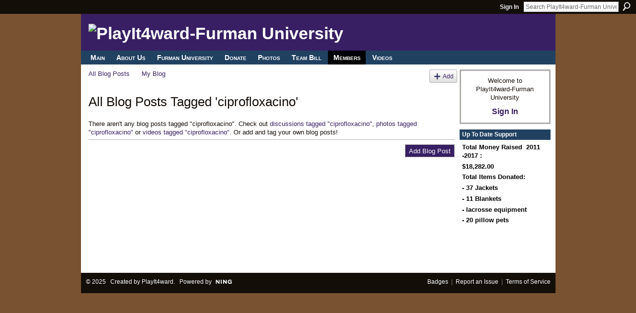

--- FILE ---
content_type: text/html; charset=UTF-8
request_url: https://playit4ward-sanantonio.ning.com/profiles/blog/list?tag=ciprofloxacino
body_size: 19233
content:
<!DOCTYPE html>
<html lang="en" xmlns:og="http://ogp.me/ns#">
    <head data-layout-view="default">
<script>
    window.dataLayer = window.dataLayer || [];
        </script>
<!-- Google Tag Manager -->
<script>(function(w,d,s,l,i){w[l]=w[l]||[];w[l].push({'gtm.start':
new Date().getTime(),event:'gtm.js'});var f=d.getElementsByTagName(s)[0],
j=d.createElement(s),dl=l!='dataLayer'?'&l='+l:'';j.async=true;j.src=
'https://www.googletagmanager.com/gtm.js?id='+i+dl;f.parentNode.insertBefore(j,f);
})(window,document,'script','dataLayer','GTM-T5W4WQ');</script>
<!-- End Google Tag Manager -->
            <meta http-equiv="Content-Type" content="text/html; charset=utf-8" />
    <title>Ciprofloxacino - Blogs - PlayIt4ward-Furman University</title>
    <link rel="icon" href="https://playit4ward-sanantonio.ning.com/favicon.ico" type="image/x-icon" />
    <link rel="SHORTCUT ICON" href="https://playit4ward-sanantonio.ning.com/favicon.ico" type="image/x-icon" />
    <meta name="description" content="All Blog Posts Tagged 'ciprofloxacino' | PlayIt4ward-Furman University is a social network" />
    <meta name="keywords" content="" />
<meta name="title" content="Ciprofloxacino - Blogs" />
<meta property="og:type" content="website" />
<meta property="og:url" content="https://playit4ward-sanantonio.ning.com/profiles/blog/list?tag=ciprofloxacino" />
<meta property="og:title" content="Ciprofloxacino - Blogs" />
<meta property="og:image" content="https://storage.ning.com/topology/rest/1.0/file/get/2771129741?profile=UPSCALE_150x150">
<meta name="twitter:card" content="summary" />
<meta name="twitter:title" content="Ciprofloxacino - Blogs" />
<meta name="twitter:description" content="All Blog Posts Tagged 'ciprofloxacino' | PlayIt4ward-Furman University is a social network" />
<meta name="twitter:image" content="https://storage.ning.com/topology/rest/1.0/file/get/2771129741?profile=UPSCALE_150x150" />
<link rel="image_src" href="https://storage.ning.com/topology/rest/1.0/file/get/2771129741?profile=UPSCALE_150x150" />
<script type="text/javascript">
    djConfig = { preventBackButtonFix: false, isDebug: false }
ning = {"CurrentApp":{"premium":true,"iconUrl":"https:\/\/storage.ning.com\/topology\/rest\/1.0\/file\/get\/2771129741?profile=UPSCALE_150x150","url":"httpsplayit4ward-sanantonio.ning.com","domains":[],"online":true,"privateSource":true,"id":"playit4ward-sanantonio","appId":5174240,"description":"","name":"PlayIt4ward-Furman University","owner":"07ztfe7chsdjv","createdDate":"2010-02-23T16:48:49.000Z","runOwnAds":false},"CurrentProfile":null,"maxFileUploadSize":5};
        (function(){
            if (!window.ning) { return; }

            var age, gender, rand, obfuscated, combined;

            obfuscated = document.cookie.match(/xgdi=([^;]+)/);
            if (obfuscated) {
                var offset = 100000;
                obfuscated = parseInt(obfuscated[1]);
                rand = obfuscated / offset;
                combined = (obfuscated % offset) ^ rand;
                age = combined % 1000;
                gender = (combined / 1000) & 3;
                gender = (gender == 1 ? 'm' : gender == 2 ? 'f' : 0);
                ning.viewer = {"age":age,"gender":gender};
            }
        })();

        if (window.location.hash.indexOf('#!/') == 0) {
        window.location.replace(window.location.hash.substr(2));
    }
    window.xg = window.xg || {};
xg.captcha = {
    'shouldShow': false,
    'siteKey': '6Ldf3AoUAAAAALPgNx2gcXc8a_5XEcnNseR6WmsT'
};
xg.addOnRequire = function(f) { xg.addOnRequire.functions.push(f); };
xg.addOnRequire.functions = [];
xg.addOnFacebookLoad = function (f) { xg.addOnFacebookLoad.functions.push(f); };
xg.addOnFacebookLoad.functions = [];
xg._loader = {
    p: 0,
    loading: function(set) {  this.p++; },
    onLoad: function(set) {
                this.p--;
        if (this.p == 0 && typeof(xg._loader.onDone) == 'function') {
            xg._loader.onDone();
        }
    }
};
xg._loader.loading('xnloader');
if (window.bzplcm) {
    window.bzplcm._profileCount = 0;
    window.bzplcm._profileSend = function() { if (window.bzplcm._profileCount++ == 1) window.bzplcm.send(); };
}
xg._loader.onDone = function() {
            if(window.bzplcm)window.bzplcm.start('ni');
        xg.shared.util.parseWidgets();    var addOnRequireFunctions = xg.addOnRequire.functions;
    xg.addOnRequire = function(f) { f(); };
    try {
        if (addOnRequireFunctions) { dojo.lang.forEach(addOnRequireFunctions, function(onRequire) { onRequire.apply(); }); }
    } catch (e) {
        if(window.bzplcm)window.bzplcm.ts('nx').send();
        throw e;
    }
    if(window.bzplcm) { window.bzplcm.stop('ni'); window.bzplcm._profileSend(); }
};
window.xn = { track: { event: function() {}, pageView: function() {}, registerCompletedFlow: function() {}, registerError: function() {}, timer: function() { return { lapTime: function() {} }; } } };</script>

<style type="text/css" media="screen,projection">
#xg_navigation ul div.xg_subtab ul li a {
    color:#5A3F29;
    background:#F2F2F2;
}
#xg_navigation ul div.xg_subtab ul li a:hover {
    color:#140E09;
    background:#E2D8CF;
}
</style>

<style type="text/css" media="screen,projection">
@import url("https://static.ning.com/socialnetworkmain/widgets/index/css/common.min.css?xn_version=1229287718");
@import url("https://static.ning.com/socialnetworkmain/widgets/profiles/css/component.min.css?xn_version=467783652");

</style>

<style type="text/css" media="screen,projection">
@import url("/generated-68cc1f976100d1-89686459-css?xn_version=202509181437");

</style>

<style type="text/css" media="screen,projection">
@import url("/generated-68cc1e6c7196f8-86459043-css?xn_version=202509181437");

</style>

<!--[if IE 6]>
    <link rel="stylesheet" type="text/css" href="https://static.ning.com/socialnetworkmain/widgets/index/css/common-ie6.min.css?xn_version=463104712" />
<![endif]-->
<!--[if IE 7]>
<link rel="stylesheet" type="text/css" href="https://static.ning.com/socialnetworkmain/widgets/index/css/common-ie7.css?xn_version=2712659298" />
<![endif]-->
<link rel="EditURI" type="application/rsd+xml" title="RSD" href="https://playit4ward-sanantonio.ning.com/profiles/blog/rsd" />

    </head>
    <body>
<!-- Google Tag Manager (noscript) -->
<noscript><iframe src="https://www.googletagmanager.com/ns.html?id=GTM-T5W4WQ"
height="0" width="0" style="display:none;visibility:hidden"></iframe></noscript>
<!-- End Google Tag Manager (noscript) -->
                <div id="xn_bar">
            <div id="xn_bar_menu">
                <div id="xn_bar_menu_branding" >
                                    </div>

                <div id="xn_bar_menu_more">
                    <form id="xn_bar_menu_search" method="GET" action="https://playit4ward-sanantonio.ning.com/main/search/search">
                        <fieldset>
                            <input type="text" name="q" id="xn_bar_menu_search_query" value="Search PlayIt4ward-Furman University" _hint="Search PlayIt4ward-Furman University" accesskey="4" class="text xj_search_hint" />
                            <a id="xn_bar_menu_search_submit" href="#" onclick="document.getElementById('xn_bar_menu_search').submit();return false">Search</a>
                        </fieldset>
                    </form>
                </div>

                            <ul id="xn_bar_menu_tabs">
                                            <li><a href="https://playit4ward-sanantonio.ning.com/main/authorization/signIn?target=https%3A%2F%2Fplayit4ward-sanantonio.ning.com%2Fprofiles%2Fblog%2Flist%3Ftag%3Dciprofloxacino">Sign In</a></li>
                                    </ul>
                        </div>
        </div>
        
        
        <div id="xg" class="xg_theme xg_widget_profiles xg_widget_profiles_blog xg_widget_profiles_blog_list" data-layout-pack="classic">
            <div id="xg_head">
                <div id="xg_masthead">
                    <p id="xg_sitename"><a id="application_name_header_link" href="/"><img src="https://storage.ning.com/topology/rest/1.0/file/get/3349696849?profile=RESIZE_1024x1024" alt="PlayIt4ward-Furman University"></a></p>
                    
                </div>
                <div id="xg_navigation">
                    <ul>
    <li id="xg_tab_main" class="xg_subtab"><a href="/"><span>Main</span></a></li><li id="xg_tab_xn0" class="xg_subtab"><a href="/page/about-us-1"><span>About Us</span></a></li><li id="xg_tab_xn1" class="xg_subtab"><a href="/page/furman-university"><span>Furman University</span></a></li><li id="xg_tab_http://os.ning.com/ningapps/paypal/gadget.xml?ning-app-status=network" class="xg_subtab"><a href="/opensocial/ningapps/show?appUrl=http%3A%2F%2Fos.ning.com%2Fningapps%2Fpaypal%2Fgadget.xml%3Fning-app-status%3Dnetwork&amp;owner=07ztfe7chsdjv"><span>Donate</span></a></li><li id="xg_tab_photo" class="xg_subtab"><a href="/photo"><span>Photos</span></a></li><li id="xg_tab_profile" class="xg_subtab"><a href="/profiles"><span>Team Bill</span></a></li><li id="xg_tab_members" class="xg_subtab this"><a href="/profiles/members/"><span>Members</span></a></li><li id="xg_tab_video" class="xg_subtab"><a href="/video"><span>Videos</span></a></li></ul>

                </div>
            </div>
            
            <div id="xg_body">
                
                <div class="xg_column xg_span-16 xj_classic_canvas">
                    <ul class="navigation easyclear"><li><a href="https://playit4ward-sanantonio.ning.com/profiles/blog/list">All Blog Posts</a></li><li><a href="https://playit4ward-sanantonio.ning.com/profiles/blog/list?my=1">My Blog</a></li><li class="right  xg_lightborder navbutton"><a href="https://playit4ward-sanantonio.ning.com/profiles/blog/new" class="xg_sprite xg_sprite-add">Add</a></li></ul><div class="xg_headline">
<div class="tb"><h1>All Blog Posts Tagged &#039;ciprofloxacino&#039;</h1>
    </div>
</div>
<div class="xg_module">
    <div class="xg_module_head notitle"></div>
    <div class="xg_module_body">
        <p>There aren't any blog posts tagged "ciprofloxacino". Check out <a href="https://playit4ward-sanantonio.ning.com/forum/topic/listForTag?tag=ciprofloxacino">discussions tagged "ciprofloxacino"</a>, <a href="https://playit4ward-sanantonio.ning.com/photo/photo/listTagged?tag=ciprofloxacino">photos tagged "ciprofloxacino"</a> or <a href="https://playit4ward-sanantonio.ning.com/video/video/listTagged?tag=ciprofloxacino">videos tagged "ciprofloxacino"</a>. Or add and tag your own blog posts!</p>
        <p class="buttongroup xg_lightborder"><a href="https://playit4ward-sanantonio.ning.com/main/authorization/signUp?target=https%3A%2F%2Fplayit4ward-sanantonio.ning.com%2Fprofiles%2Fblog%2Fnew" dojoType="PromptToJoinLink" _joinPromptText="Please sign up or sign in to complete this step." _hasSignUp="true" _signInUrl="https://playit4ward-sanantonio.ning.com/main/authorization/signIn?target=https%3A%2F%2Fplayit4ward-sanantonio.ning.com%2Fprofiles%2Fblog%2Fnew" class="button">Add Blog Post</a></p>
    </div>
</div>

                </div>
                <div class="xg_column xg_span-4 xg_last xj_classic_sidebar">
                        <div class="xg_module" id="xg_module_account">
        <div class="xg_module_body xg_signup xg_lightborder">
            <p>Welcome to<br />PlayIt4ward-Furman University</p>
                        <p class="last-child"><big><strong><a href="https://playit4ward-sanantonio.ning.com/main/authorization/signIn?target=https%3A%2F%2Fplayit4ward-sanantonio.ning.com%2Fprofiles%2Fblog%2Flist%3Ftag%3Dciprofloxacino" style="white-space:nowrap">Sign In</a></strong></big></p>
                    </div>
    </div>
<div class="xg_module html_module module_text xg_reset" data-module_name="text"
        >
        <div class="xg_module_head"><h2>Up To Date Support</h2></div>
        <div class="xg_module_body xg_user_generated">
            <p><strong><span style="font-family: 'Arial','sans-serif'; color: black; font-size: 10pt;">Total&#160;Money Raised&#160;&#160;2011 -2017 :</span></strong></p>
<p><strong><span style="font-family: 'Arial','sans-serif'; color: black; font-size: 10pt;">$18,282.00</span></strong></p>
<p><strong><span style="font-family: 'Arial','sans-serif'; color: black; font-size: 10pt;">Total Items Donated:</span></strong></p>
<p><strong><span style="font-family: 'Arial','sans-serif'; color: black; font-size: 10pt;">- 37 Jackets</span></strong></p>
<p><strong><span style="font-family: 'Arial','sans-serif'; color: black; font-size: 10pt;">-&#160;11 Blankets</span></strong></p>
<p><strong><span style="font-family: 'Arial','sans-serif'; color: black; font-size: 10pt;">-&#160;lacrosse&#160;equipment</span></strong></p>
<p><strong><span style="font-family: 'Arial','sans-serif'; color: black; font-size: 10pt;">- 20 pillow pets</span></strong></p>
        </div>
        </div>

                </div>
            </div>
            <div id="xg_foot">
                <p class="left">
    © 2025             &nbsp; Created by <a href="/profile/playit4ward_sanantonio">PlayIt4ward</a>.            &nbsp;
    Powered by<a class="poweredBy-logo" href="https://www.ning.com/" title="" alt="" rel="dofollow">
    <img class="poweredbylogo" width="87" height="15" src="https://static.ning.com/socialnetworkmain/widgets/index/gfx/Ning_MM_footer_wht@2x.png?xn_version=2105418020"
         title="Ning Website Builder" alt="Website builder | Create website | Ning.com">
</a>    </p>
    <p class="right xg_lightfont">
                    <a href="https://playit4ward-sanantonio.ning.com/main/embeddable/list">Badges</a> &nbsp;|&nbsp;
                        <a href="https://playit4ward-sanantonio.ning.com/main/authorization/signUp?target=https%3A%2F%2Fplayit4ward-sanantonio.ning.com%2Fmain%2Findex%2Freport" dojoType="PromptToJoinLink" _joinPromptText="Please sign up or sign in to complete this step." _hasSignUp="true" _signInUrl="https://playit4ward-sanantonio.ning.com/main/authorization/signIn?target=https%3A%2F%2Fplayit4ward-sanantonio.ning.com%2Fmain%2Findex%2Freport">Report an Issue</a> &nbsp;|&nbsp;
                        <a href="https://playit4ward-sanantonio.ning.com/main/authorization/termsOfService?previousUrl=https%3A%2F%2Fplayit4ward-sanantonio.ning.com%2Fprofiles%2Fblog%2Flist%3Ftag%3Dciprofloxacino">Terms of Service</a>
            </p>

            </div>
        </div>
        
        <div id="xj_baz17246" class="xg_theme"></div>
<div id="xg_overlay" style="display:none;">
<!--[if lte IE 6.5]><iframe></iframe><![endif]-->
</div>
<!--googleoff: all--><noscript>
	<style type="text/css" media="screen">
        #xg { position:relative;top:120px; }
        #xn_bar { top:120px; }
	</style>
	<div class="errordesc noscript">
		<div>
            <h3><strong>Hello, you need to enable JavaScript to use PlayIt4ward-Furman University.</strong></h3>
            <p>Please check your browser settings or contact your system administrator.</p>
			<img src="/xn_resources/widgets/index/gfx/jstrk_off.gif" alt="" height="1" width="1" />
		</div>
	</div>
</noscript><!--googleon: all-->
<script type="text/javascript" src="https://static.ning.com/socialnetworkmain/widgets/lib/core.min.js?xn_version=1651386455"></script>        <script>
            var sources = ["https:\/\/static.ning.com\/socialnetworkmain\/widgets\/lib\/js\/jquery\/jquery.ui.widget.js?xn_version=202509181437","https:\/\/static.ning.com\/socialnetworkmain\/widgets\/lib\/js\/jquery\/jquery.iframe-transport.js?xn_version=202509181437","https:\/\/static.ning.com\/socialnetworkmain\/widgets\/lib\/js\/jquery\/jquery.fileupload.js?xn_version=202509181437","https:\/\/storage.ning.com\/topology\/rest\/1.0\/file\/get\/12882177271?profile=original&r=1724772591","https:\/\/storage.ning.com\/topology\/rest\/1.0\/file\/get\/11108918678?profile=original&r=1684135490"];
            var numSources = sources.length;
                        var heads = document.getElementsByTagName('head');
            var node = heads.length > 0 ? heads[0] : document.body;
            var onloadFunctionsObj = {};

            var createScriptTagFunc = function(source) {
                var script = document.createElement('script');
                
                script.type = 'text/javascript';
                                var currentOnLoad = function() {xg._loader.onLoad(source);};
                if (script.readyState) { //for IE (including IE9)
                    script.onreadystatechange = function() {
                        if (script.readyState == 'complete' || script.readyState == 'loaded') {
                            script.onreadystatechange = null;
                            currentOnLoad();
                        }
                    }
                } else {
                   script.onerror = script.onload = currentOnLoad;
                }

                script.src = source;
                node.appendChild(script);
            };

            for (var i = 0; i < numSources; i++) {
                                xg._loader.loading(sources[i]);
                createScriptTagFunc(sources[i]);
            }
        </script>
    <script type="text/javascript">
if (!ning._) {ning._ = {}}
ning._.compat = { encryptedToken: "<empty>" }
ning._.CurrentServerTime = "2025-11-03T01:07:49+00:00";
ning._.probableScreenName = "";
ning._.domains = {
    base: 'ning.com',
    ports: { http: '80', ssl: '443' }
};
ning.loader.version = '202509181437'; // DEP-250918_1:673f66e 33
djConfig.parseWidgets = false;
</script>
    <script type="text/javascript">
        xg.token = '';
xg.canTweet = false;
xg.cdnHost = 'static.ning.com';
xg.version = '202509181437';
xg.useMultiCdn = true;
xg.staticRoot = 'socialnetworkmain';
xg.xnTrackHost = null;
    xg.cdnDefaultPolicyHost = 'static';
    xg.cdnPolicy = [];
xg.global = xg.global || {};
xg.global.currentMozzle = 'profiles';
xg.global.userCanInvite = false;
xg.global.requestBase = '';
xg.global.locale = 'en_US';
xg.num_thousand_sep = ",";
xg.num_decimal_sep = ".";
(function() {
    dojo.addOnLoad(function() {
        if(window.bzplcm) { window.bzplcm.ts('hr'); window.bzplcm._profileSend(); }
            });
            xg._loader.onLoad('xnloader');
    })();    </script>
<script>
    document.addEventListener("DOMContentLoaded", function () {
        if (!dataLayer) {
            return;
        }
        var handler = function (event) {
            var element = event.currentTarget;
            if (element.hasAttribute('data-track-disable')) {
                return;
            }
            var options = JSON.parse(element.getAttribute('data-track'));
            dataLayer.push({
                'event'         : 'trackEvent',
                'eventType'     : 'googleAnalyticsNetwork',
                'eventCategory' : options && options.category || '',
                'eventAction'   : options && options.action || '',
                'eventLabel'    : options && options.label || '',
                'eventValue'    : options && options.value || ''
            });
            if (options && options.ga4) {
                dataLayer.push(options.ga4);
            }
        };
        var elements = document.querySelectorAll('[data-track]');
        for (var i = 0; i < elements.length; i++) {
            elements[i].addEventListener('click', handler);
        }
    });
</script>


    </body>
</html>


--- FILE ---
content_type: text/css;charset=UTF-8
request_url: https://playit4ward-sanantonio.ning.com/generated-68cc1e6c7196f8-86459043-css?xn_version=202509181437
body_size: 6890
content:
#xg,.xg_floating_module{font-size:1.09091em}#xg_navigation ul li a,#xg_navigation ul li span{font-size:1.00506em;}p.buttongroup a.button,p.buttongroup input.button,p.buttongroup button{_font-size:13px !important;}p.buttongroup input.button,p.buttongroup button{_padding:4px 6px 3px !important;}p.buttongroup a.button{_line-height:12px !important;_position:relative;_margin-bottom:0 !important;_padding:5px 6px 6px !important;_bottom:-3px !important;}.xg_sprite,.xg_icon,.rich-comment,.rich-comment em,.delete,.smalldelete,.activity-delete,ul.rating-themed,ul.rating-themed a:hover,ul.rating-themed a:active,ul.rating-themed a:focus,ul.rating-themed .current{background-image:url(https://static.ning.com/socialnetworkmain/widgets/index/gfx/icons/xg_sprite-333366.png?xn_version=3244555409);_background-image:url(https://static.ning.com/socialnetworkmain/widgets/index/gfx/icons/ie6/xg_sprite-333366.png?xn_version=4291570312);}a,#xg_manage_promotion a,#xg_manage_network a,#xg_manage_members a,#xg_manage_resources a,#xg_manage_customize a,#xg_manage_premium a,a.button:hover{text-decoration:none;}a:hover,#xg_manage_promotion .navigation-solo a:hover{text-decoration:underline;}
/*----------------------------------------------------------------------
This file is generated whenever you customize the appearance of your
app. We recommend that you avoid editing this file directly; instead,
simply use or not use these styles in your app as desired.
For more information, contact support@ning.com.
----------------------------------------------------------------------*/


/*----------------------------------------------------------------------
Fonts
----------------------------------------------------------------------*/
/* Font (Body Text) */
body, select, input, button, textarea, .xg_theme-body-f {
font-family:/* %textFont% */ Arial, "Helvetica Neue", Helvetica, sans-serif;
}
/* Font (Headings) */
h1, h2, h3, h4, h5, h6,
#xg_sitename,
.xg_theme-heading-f {
font-family:/* %headingFont% */ Arial, "Helvetica Neue", Helvetica, sans-serif;
}


/*----------------------------------------------------------------------
Colors
----------------------------------------------------------------------*/
/* Main Color */
body,
#xg_navigation li.this a,
.xg_theme-body-t {
color:/* %moduleBodyTextColor% */ #140E09;
}
a, .xg_theme-link-c {
color:/* %siteLinkColor% */ #381F63;
}
a.button, button, input.button,
a.button:hover, button:hover, input.button:hover {
color:/* %buttonTextColor% */ #fff;
background:/* %siteLinkColor% */ #381F63;
}
.xg_theme-button-c {
color:/* %buttonTextColor% */ #fff;
}
.xg_theme-button-bc {
background:/* %siteLinkColor% */ #381F63;
}
.icon-color {
color:/* %iconColor% */ #381F63;
}

/* Margins */
body {
background-color:/* %siteBgColor% */ #795331;
background-image:/* %siteBgImage% */ url(https://storage.ning.com/topology/rest/1.0/file/get/3350292776?profile=RESIZE_480x480);
background-repeat:/* %siteBgImage_repeat% */ repeat-x;
}
.xg_theme-body-bc {
background-color:/* %siteBgColor% */ #795331;
}
.xg_theme-body-bi {
background-image:/* %siteBgImage% */ url(https://storage.ning.com/topology/rest/1.0/file/get/3350292776?profile=RESIZE_480x480);
}

/* Header Background Color/Image */
#xg_head,
#xg_head a,
.xg_theme-header-c {
color:/* %pageHeaderTextColor% */ #FFFFFF;
}
#xg, .xg_headerbg {
background-color:/* %headBgColor% */ transparent;
background-image:/* %headBgImage% */  none;
background-repeat:/* %headBgImage_repeat% */  no-repeat;
}
.xg_theme-header-bc {background-color:/* %headBgColor% */ transparent;
}
.xg_theme-header-bi {background-image:/* %headBgImage% */  none;
}

/* Page */
#xg_body,
.xg_floating_container {
background-color:/* %pageBgColor% */ #FFFFFF;
background-image:/* %pageBgImage% */  none;
background-repeat:/* %pageBgImage_repeat% */  no-repeat;
}
.xg_theme-body-bc {
background-color:/* %pageBgColor% */ #FFFFFF;
}
.xg_theme-body-bi {
background-image:/* %pageBgImage% */  none;
}
#xg_navigation ul li.this a,
ul.page_tabs li.this {
background-color:/* %pageBgColor% */ #FFFFFF;

}
/* Module Headers */
.xg_module_head {
color:/* %moduleHeadTextColor% */ #FFFFFF;
background-color:/* %moduleHeadBgColor% */ #214161;
}
.xg_theme-modulehead-c {
color:/* %moduleHeadTextColor% */ #FFFFFF;
}
.xg_theme-modulehead-bc {
background-color:/* %moduleHeadBgColor% */ #214161;
}

/* Module Body */
.xg_module_body, .xg_theme-modulebody-bc {
background-color:/* %moduleBodyBgColor% */ #FFFFFF;
}

/* Status Box */
.status-bar {
color:/* %statusBarTextColor% */ #FFFFFF;
background-color:/* %statusBarBgColor% */ #795331;
}
.xg_theme-status-c {
color:/* %statusBarTextColor% */ #FFFFFF;
}
.xg_theme-status-bc {
background-color:/* %statusBarBgColor% */ #795331;
}
.status-bar .arrow, .xg_theme-status-oc {
border-color:/* %statusBarBgColor% */ #795331;
}

/* Media Players */
.xg_theme-mediabutton-c {
color:/* %mediaButtonLink% */ #797979;
}
.xg_theme-mediaplayer-bc {
color:/* %mediaPlayerBg% */ #FFFFFF;
}
.xg_theme-mediaplaylist-bc {
color:/* %mediaPlaylistBg% */ #e9eee8;
}

/* Ningbar */
/* %ningbarInvert% */ 
#xn_bar, .xg_theme-ningbar-bc {
background-color:/* %ningbarColor% */ #140E09!important;
}

/* Footer */
#xg_foot, .xg_theme-footer-bc {
background-color:/* %ningbarColor% */ #140E09!important;
}


/*----------------------------------------------------------------------
Misc
----------------------------------------------------------------------*/
#xn_brand,
.xg_displaybrand {
display:/* %ningLogoDisplay% */ block!important;
}
/* this color is the average between moduleBodyTextColor and pageBgColor: */
.disabled,
.xg_lightfont {
color:/* %lightfont% */ #76797b;
}
hr {
color: #e1e1e1;
background-color: #e1e1e1;
}
/* this color is (moduleBodyTextColor + (2 * pageBgColor))/3 */
.xg_lightborder {
border-style:solid;
border-color:/* %lightborder% */ #b1afad;
}
/* this color is (moduleBodyTextColor + (5 * pageBgColor))/6 */
.xg_separator {
border-style:solid;
border-color:/* %separator% */ #d8d7d6;
}
#xg_masthead p#xg_sitename{
	font-size:34px;
	line-height:1.14em;
	font-weight:bold;
	padding:20px 0 0 15px;
}

#xg_masthead p#xg_sitedesc {
    font-size:16px;
    padding:0 0 0 15px;
    height:1.5em;
}

#xg_navigation ul li {
	font-weight:bold;
        font-variant: small-caps;
}	

#xg_navigation ul li span {
	padding:0;
	display: inline;
}

.xg_module_head h2 {
    font-weight:bold;
    font-size:12px;
}

.xg_module_foot {
	border-bottom: 2px solid #EAE7FF;
	border-top: 1px solid #EAE7FF;
}

#xg_navigation ul li a {
	color:#FFFFFF;
	font-size:1.1em;
	padding:0 0.7em;
}
#xg_head {
        background: #381f63;
}
#xg_navigation {
        background: #214161;
}
#xg_navigation ul li.this a,
ul.page_tabs li.this {
        background-color: #000102;
        color: #fff;
}
#google_ads_iframe_Sidebar {
        display: none;
}